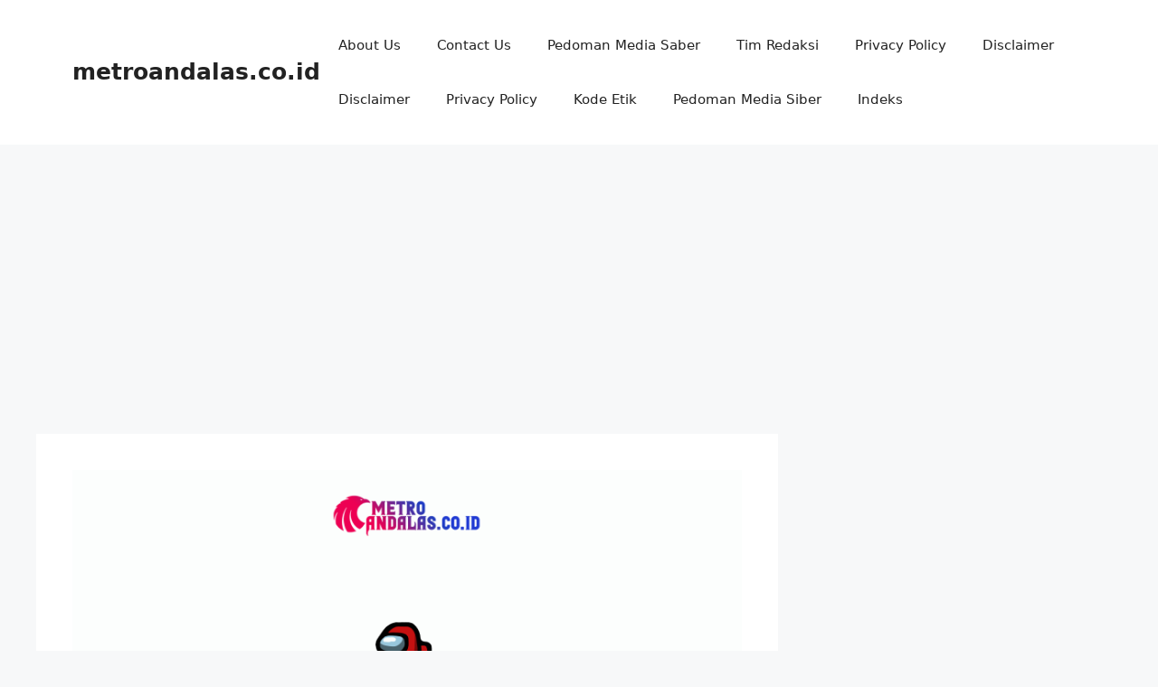

--- FILE ---
content_type: text/html; charset=utf-8
request_url: https://www.google.com/recaptcha/api2/aframe
body_size: 267
content:
<!DOCTYPE HTML><html><head><meta http-equiv="content-type" content="text/html; charset=UTF-8"></head><body><script nonce="g3_b56R8RcVooXMRkTTclw">/** Anti-fraud and anti-abuse applications only. See google.com/recaptcha */ try{var clients={'sodar':'https://pagead2.googlesyndication.com/pagead/sodar?'};window.addEventListener("message",function(a){try{if(a.source===window.parent){var b=JSON.parse(a.data);var c=clients[b['id']];if(c){var d=document.createElement('img');d.src=c+b['params']+'&rc='+(localStorage.getItem("rc::a")?sessionStorage.getItem("rc::b"):"");window.document.body.appendChild(d);sessionStorage.setItem("rc::e",parseInt(sessionStorage.getItem("rc::e")||0)+1);localStorage.setItem("rc::h",'1769152416334');}}}catch(b){}});window.parent.postMessage("_grecaptcha_ready", "*");}catch(b){}</script></body></html>